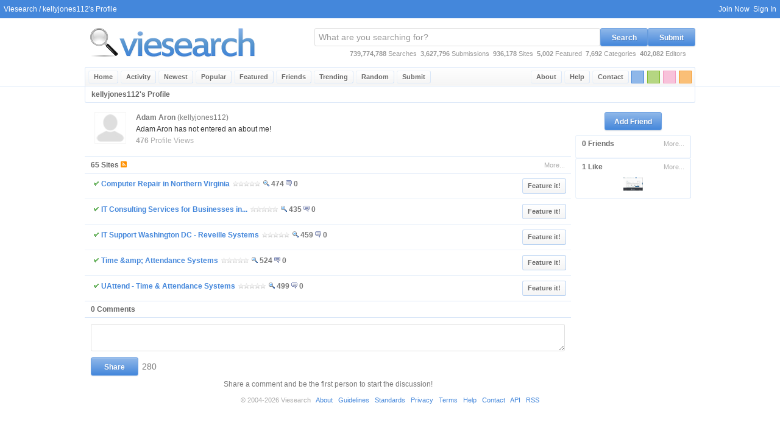

--- FILE ---
content_type: text/html; charset=UTF-8
request_url: https://viesearch.com/editor/kellyjones112
body_size: 3495
content:
<html lang="en">
<head>
<meta http-equiv="Content-Type" content="text/html; charset=ISO-8859-1">
<title>kellyjones112's Profile - Viesearch</title>
<base href="https://viesearch.com/">
<meta name="viewport" content="width=device-width,initial-scale=1,maximum-scale=5,minimum-scale=1">
<meta http-equiv="EXPIRES" content="Mon, 19 Jan 2026 16:50:19 GMT">
<meta name="RESOURCE-TYPE" content="DOCUMENT">
<meta name="DISTRIBUTION" content="GLOBAL">
<meta name="COPYRIGHT" content="viesearch.com all rights reserved.">
<meta name="KEYWORDS" content="search, community, web search, search engine, search engines, social bookmarking, press release distribution, site directory, website directory, url directory, article directory, internet directory, internet directories, web directory, business directory, directory, promote site, promote website, promote url, promote article, add site, add website, add url, add article, submit site, submit website, submit url, submit article, site submission, website submission, url submission, article submission">
<meta name="DESCRIPTION" content="Adam Aron's profile on Viesearch - 0">
<meta name="REVISIT-AFTER" content="1 DAYS">
<meta name="RATING" content="GENERAL">
<link id="theme" href="/blue.css" rel="stylesheet" type="text/css" />
<link rel="alternate" type="application/rss+xml" title="kellyjones112's Profile - Viesearch" href="https://viesearch.com/editor/kellyjones112/sites?format=rss" />
<link rel="canonical" href="https://viesearch.com/editor/kellyjones112" /></head>
<body>
<center>
<div class="vie_page">
<div class="vie_header">
<div class="vie_toolbar">
	<div class="vie_left">
	&nbsp;&nbsp;<a href="https://viesearch.com/">Viesearch</a>&nbsp;/&nbsp;kellyjones112's Profile
	</div>
	<div class="vie_right"><div class="vie_toolbar_right"><a href="https://viesearch.com/join" alt="Create a Username" title="Create a Username">Join Now</a>&nbsp;&nbsp;<a href="https://viesearch.com/signin" alt="Sign In" title="Sign In">Sign In</a>&nbsp;&nbsp;</div>
	</div>
</div>
<div class="vie_wrap">
<div class="vie_logosearch">
	<div class="vie_leftshort">
	<div class="vie_logo_wrap">
	<a href="/" alt="Viesearch - Human Powered Search Engine" title="Viesearch - Human Powered Search Engine"><img id="vie_logo" style="margin: 5px 0 5px 0;border:0;" src="/blue.png" width="289" height="70" alt="Viesearch - Human Powered Search Engine" title="Viesearch - Human Powered Search Engine" /></a>
	</div>
	</div>
	<div class="vie_rightlong">
	<div class="vie_topsearch_wrap">

	<div class="vie_topsearch_position">
	<form name="vie_topsearch" class="vie_topsearch" action="https://viesearch.com/" method="get" onSubmit="this.disabled='disabled'">
	<input type="text" name="q" id="vie_search" class="vie_search" onfocus="if (this.value=='What are you searching for?') {this.value='';document.getElementById('vie_search').focus();}" onblur="if (this.value=='') {this.value='What are you searching for?';document.getElementById('vie_search').blur();}" value="What are you searching for?" />
	<button type="button" class="vie_button vie_button_theme" onclick="if(document.getElementById('vie_search').value=='What are you searching for?'){document.getElementById('vie_search').focus();}else{this.form.submit();}">Search</button>
	<button type="button" class="vie_button vie_button_theme" onclick="window.location='/submit'">Submit</button>
	</form>
	</div>

	<div id="vie_topstats">
	<b id="total_searches">739,774,788</b> Searches&nbsp;&nbsp;<b id="current_submitted">3,627,796</b> Submissions&nbsp;&nbsp;<b id="regular_sites">936,178</b> Sites&nbsp;&nbsp;<b id="current_featured">5,002</b> Featured&nbsp;&nbsp;<b id="total_categories">7,692</b> Categories&nbsp;&nbsp;<b id="total_editors">402,082</b> Editors
	</div>

	</div>
	</div>
</div>
</div>
<div class="vie_menu_wrap">
<div class="vie_wrap">
<div class="vie_menu">
	<div class="vie_menu_left">
	<ul>
	<li><a href="https://viesearch.com/" class="vie_menu_item" title="Viesearch" alt="Viesearch">Home</a></li>
	<li><a href="https://viesearch.com/activity" class="vie_menu_item" title="Recent social activity" alt="Recent social activity">Activity</a></li>
	<li><a href="https://viesearch.com/newest" class="vie_menu_item" title="The 50 most recently approved sites in Viesearch" alt="The 50 most recently approved sites in Viesearch">Newest</a></li>
	<li><a href="https://viesearch.com/popular" class="vie_menu_item" title="The top 50 most viewed sites in Viesearch over the last 30 days" alt="The top 50 most viewed sites in Viesearch over the last 30 days">Popular</a></li><li><a href="https://viesearch.com/featured" class="vie_menu_item" title="The top 50 featured sites in Viesearch" alt="The top 50 featured sites in Viesearch">Featured</a></li><li><a href="https://viesearch.com/friends" class="vie_menu_item" title="Recently active websites linking to Viesearch" alt="Recently active websites linking to Viesearch">Friends</a></li><li><a href="https://viesearch.com/trending" class="vie_menu_item" title="Trending search keywords over the last hour" alt="Trending search keywords over the last hour">Trending</a></li>
	<li><a href="https://viesearch.com/random" class="vie_menu_item" title="View a random site" alt="View a random site">Random</a></li>
	<li><a href="https://viesearch.com/submit" class="vie_menu_item" title="Submit a new site" alt="Submit a new site">Submit</a></li>
	</ul>
	</div>
	<div class="vie_menu_colors">
	<div class="block-orange" onclick="changeColor('orange')" alt="Switch this page to orange" title="Switch this page to orange"></div>
	<div class="block-pink" onclick="changeColor('pink')" alt="Switch this page to pink" title="Switch this page to pink"></div>
	<div class="block-green" onclick="changeColor('green')" alt="Switch this page to green" title="Switch this page to green"></div>
	<div class="block-blue" onclick="changeColor('blue')" alt="Switch this page to blue" title="Switch this page to blue"></div>
	</div>
	<div class="vie_menu_right">
	<ul>
	<li><a href="https://viesearch.com/contact" class="vie_menu_item" title="Contact Viesearch" alt="Contact Viesearch">Contact</a></li>
	<li><a href="https://viesearch.com/help" class="vie_menu_item" title="Get help with Viesearch" alt="Get help with Viesearch">Help</a></li>
	<li><a href="https://viesearch.com/about" class="vie_menu_item" title="About Viesearch" alt="Learn about Viesearch">About</a></li>
	</ul>
	</div>
</div>
</div>
</div>
</div>
<div class="vie_wrap">
<div class="vie_content">
<noscript>
<div id="vie_alert_error">
Many features of Viesearch require a javascript enabled browser!
</div>
</noscript>
<div class="vie_page_title">kellyjones112's Profile</div>
		<div class="vie_page_content">
		<div class="vie_leftlong">
		<div class="vie_flex vie_flex_last">
		<div class="vie_flex_header">
			<img class="result_image avatar" src="/editor/kellyjones112/avatar.jpg">
		</div>
		<div class="vie_flex_body">
			<div class="vie_flex_data">
		<div class="vie_flex_title"><span class="bold">Adam Aron</span> (kellyjones112)</div>
		<div class="vie_flex_description">Adam Aron has not entered an about me!</div><div class="vie_flex_notes"><b>476</b> Profile Views</div></div>
		</div>
		</div><div class="vie_section_title">65 Sites <a href="/editor/kellyjones112/sites?format=rss"><img src="/interface/graphics/rss.gif" border="0" alt="RSS Feed" title="RSS Feed"></a> <a class="vie_trends_more" href="/editor/kellyjones112/sites">More...</a></div><div class="vie_flex">
					<div class="vie_flex_title" style="display: flex; justify-content: space-between;width:100%;">
					<div style="display:block">&nbsp;&nbsp;<img border=0 src="/interface/graphics/active.gif"> <a href="https://viesearch.com/zv4i/computer-repair-in-northern-virginia">Computer Repair in Northern Virginia</a><span class="stars0" alt="0 Stars, 0 Ratings" title="0 Stars, 0 Ratings"></span><span class="vie_listing_title_notes"><img border=0 src="/interface/graphics/view.gif"> <span class="bold">474</span> <img border=0 src="/interface/graphics/comment.gif"> <span class="bold">0</span></span></div>
					<div style="display:flex;flex-direction:row;justify-content:flex-end;gap:4px"><a class="vie_listing_control" href="https://viesearch.com/zv4i/featured-site-tour">Feature it!</a></div>
					</div>
					</div><div class="vie_flex">
					<div class="vie_flex_title" style="display: flex; justify-content: space-between;width:100%;">
					<div style="display:block">&nbsp;&nbsp;<img border=0 src="/interface/graphics/active.gif"> <a href="https://viesearch.com/zv4m/it-consulting-services-for-businesses-in-washington-dc-area">IT Consulting Services for Businesses in...</a><span class="stars0" alt="0 Stars, 0 Ratings" title="0 Stars, 0 Ratings"></span><span class="vie_listing_title_notes"><img border=0 src="/interface/graphics/view.gif"> <span class="bold">435</span> <img border=0 src="/interface/graphics/comment.gif"> <span class="bold">0</span></span></div>
					<div style="display:flex;flex-direction:row;justify-content:flex-end;gap:4px"><a class="vie_listing_control" href="https://viesearch.com/zv4m/featured-site-tour">Feature it!</a></div>
					</div>
					</div><div class="vie_flex">
					<div class="vie_flex_title" style="display: flex; justify-content: space-between;width:100%;">
					<div style="display:block">&nbsp;&nbsp;<img border=0 src="/interface/graphics/active.gif"> <a href="https://viesearch.com/zv4l/it-support-washington-dc-reveille-systems">IT Support Washington DC - Reveille Systems</a><span class="stars0" alt="0 Stars, 0 Ratings" title="0 Stars, 0 Ratings"></span><span class="vie_listing_title_notes"><img border=0 src="/interface/graphics/view.gif"> <span class="bold">459</span> <img border=0 src="/interface/graphics/comment.gif"> <span class="bold">0</span></span></div>
					<div style="display:flex;flex-direction:row;justify-content:flex-end;gap:4px"><a class="vie_listing_control" href="https://viesearch.com/zv4l/featured-site-tour">Feature it!</a></div>
					</div>
					</div><div class="vie_flex">
					<div class="vie_flex_title" style="display: flex; justify-content: space-between;width:100%;">
					<div style="display:block">&nbsp;&nbsp;<img border=0 src="/interface/graphics/active.gif"> <a href="https://viesearch.com/10ptw/time-amp-attendance-systems">Time &amp;amp; Attendance Systems</a><span class="stars0" alt="0 Stars, 0 Ratings" title="0 Stars, 0 Ratings"></span><span class="vie_listing_title_notes"><img border=0 src="/interface/graphics/view.gif"> <span class="bold">524</span> <img border=0 src="/interface/graphics/comment.gif"> <span class="bold">0</span></span></div>
					<div style="display:flex;flex-direction:row;justify-content:flex-end;gap:4px"><a class="vie_listing_control" href="https://viesearch.com/10ptw/featured-site-tour">Feature it!</a></div>
					</div>
					</div><div class="vie_flex vie_flex_last">
					<div class="vie_flex_title" style="display: flex; justify-content: space-between;width:100%;">
					<div style="display:block">&nbsp;&nbsp;<img border=0 src="/interface/graphics/active.gif"> <a href="https://viesearch.com/10ptn/uattend-time-attendance-systems">UAttend - Time &amp; Attendance Systems</a><span class="stars0" alt="0 Stars, 0 Ratings" title="0 Stars, 0 Ratings"></span><span class="vie_listing_title_notes"><img border=0 src="/interface/graphics/view.gif"> <span class="bold">499</span> <img border=0 src="/interface/graphics/comment.gif"> <span class="bold">0</span></span></div>
					<div style="display:flex;flex-direction:row;justify-content:flex-end;gap:4px"><a class="vie_listing_control" href="https://viesearch.com/10ptn/featured-site-tour">Feature it!</a></div>
					</div>
					</div><div class="vie_section_title" style="margin-bottom: 5px;">0 Comments</div>
		<form action="" method="post">
		<input type="hidden" name="reply_to" id="reply_to" value="">
		<div class="vie_comment_form_row_799">
		<textarea name="comment" id="comment" class="vie_comment_textarea" onKeyDown="textCounter(this.form.comment,this.form.remLen,280);" onkeyup="textCounter(this.form.comment,this.form.remLen,280);showResult(this.value)"></textarea>
		<div class="clear"></div>
		</div>
		<div class="vie_comment_form_row_799">
		<button type="submit" id="share_kellyjones112" value="Share" class="vie_button vie_button_theme">Share</button><input class="vie_field_counter" readonly type=text name=remLen size=3 maxlength=4 value="280" disabled>
		<div id="reply_to_details" style="display:none;"><span id="reply_to_username"></span>&nbsp;&nbsp;<a class="vie_span_link" onClick="comment.value='';reply_to.value='';buttonToggle('share_kellyjones112', 'theme', 'Share');hide('reply_to_details');">Cancel</a></div>
		<div class="clear"></div>
		</div>
		</form><div class="vie_flex_title"><center>Share a comment and be the first person to start the discussion!</center></div></div><div class="vie_right_column"><div class="vie_profile_controls"><button type="submit" value="Add Friend" class="vie_button vie_button_theme" onclick="window.location='editor/kellyjones112/friends/add'" alt="Add kellyjones112 to your friends list" title="Add kellyjones112 to your friends list">Add Friend</button></div><div class="vie_leftshort_box">
		<div class="vie_leftshort_box_header">0 Friends <a class="vie_trends_more" href="editor/kellyjones112/friends">More...</a></div>
		<div class="vie_leftshort_box_padded"><div class="clear"></div></div>
		</div><div class="vie_leftshort_box">
		<div class="vie_leftshort_box_header">1 Like <a class="vie_trends_more" href="editor/kellyjones112/likes">More...</a></div>
		<div class="vie_leftshort_box_padded"><a href="https://viesearch.com/10ocx/employee-time-tracking-software"><img class="vie_mini_avatar" style="margin:2px;" src="https://viesearch.com/10ocx/thumbnail.jpg" alt="Employee Time Tracking Software" title="Employee Time Tracking Software" /></a><div class="clear"></div></div>
		</div></div>
		<div class="clear"></div>
		</div>
</div>
</div>

<div class="vie_wrap_wide">
<div class="vie_footer">
&copy; 2004-2026 Viesearch&nbsp;&nbsp;
<a href="https://viesearch.com/about">About</a>&nbsp;&nbsp;
<a href="https://viesearch.com/guidelines">Guidelines</a>&nbsp;&nbsp;
<a href="https://viesearch.com/standards">Standards</a>&nbsp;&nbsp;
<a href="https://viesearch.com/privacy">Privacy</a>&nbsp;&nbsp;
<a href="https://viesearch.com/terms">Terms</a>&nbsp;&nbsp;
<a href="https://viesearch.com/help">Help</a>&nbsp;&nbsp;
<a href="https://viesearch.com/contact">Contact</a>&nbsp;&nbsp;
<a href="https://viesearch.com/api">API</a>&nbsp;&nbsp;
<a href="https://viesearch.com/newest?format=rss" target="_blank">RSS</a>
</div></div>

</div>
</center>
<script language="javascript" type="text/javascript" src="https://viesearch.com/interface/viesearch.js"></script>
</body>
</html>


--- FILE ---
content_type: text/html; charset=UTF-8
request_url: https://viesearch.com/editor/kellyjones112/avatar.jpg
body_size: 1211
content:
���� JFIF  H H  �� C �� C��  2 2 ��              
�� 4         !4t��#AT�"1BQRV�Sab��                 ��                 ��   ? ��N�T��V�3V����3��bT�I$�N��8��K���x�� �V�4͉2�2�3L�/�40C֪� �`����C
��w��p��d=.i���w���	\*\�(�U���6ƳF���"J�eU݀#��KKjRE*,��0:I�dtuR���2��A �7�4�N�����@�*��J�V�ꪠU�
�l    �`'�{�?_�L��$�t�q�Bv�^�JͶ�6lȕ`}�=\�$�D.ǖ�����H��;3��,��K33K31%�$�I'|�Eжw=���Uȧ&���Ie�udx���J�43��ԑPl��� 9��nx���'�{�?_�Lg_e�f�C<�]Y���1�6��MέG�i/�Y��� �_���h2��5�JǘZ�^���҂��ȿ�l������ 9��nx���'�{�?_�L��Go,�$QF��FT�F���B���Y� s'Z5��Z�6�6��9F_t��f��z�l��yr�l��Y�-u�rLF8�\4:&�]l��_��N6��{~��{��bY"�k��7䤆f�	�I�����.WIaM�G����bJ7�fb�Q�I ���<U�Y���W���z���6�Mh)RW�L���cx�����!cP]��Wu&��:�F�F�J�\Q��x���u� ŧu�Ia�pI�e�K ��Fy�d6E�����q��ʠ�xX43��J��� x5��I#T��^iU3x��c�V��Օ�9-�,���E,�
c �{���V=g�5�-꜃,�����_vJ��j����F�Up̮�FT`�����  �d	�f��ܠ�r�b� `�~{���f�\� x���9�ys���Z���i����*tc��qG5�s<��|uP�:�2�3�fC�Ȋ[��5Vd�Ge*�T���s�X����mUUmYUPUg�*�P    �r��9k�K��n��Ŀ^v�9k�K��n��Ŀ^v�9k�K��9������1,�Ėf'r�N�I$��<���